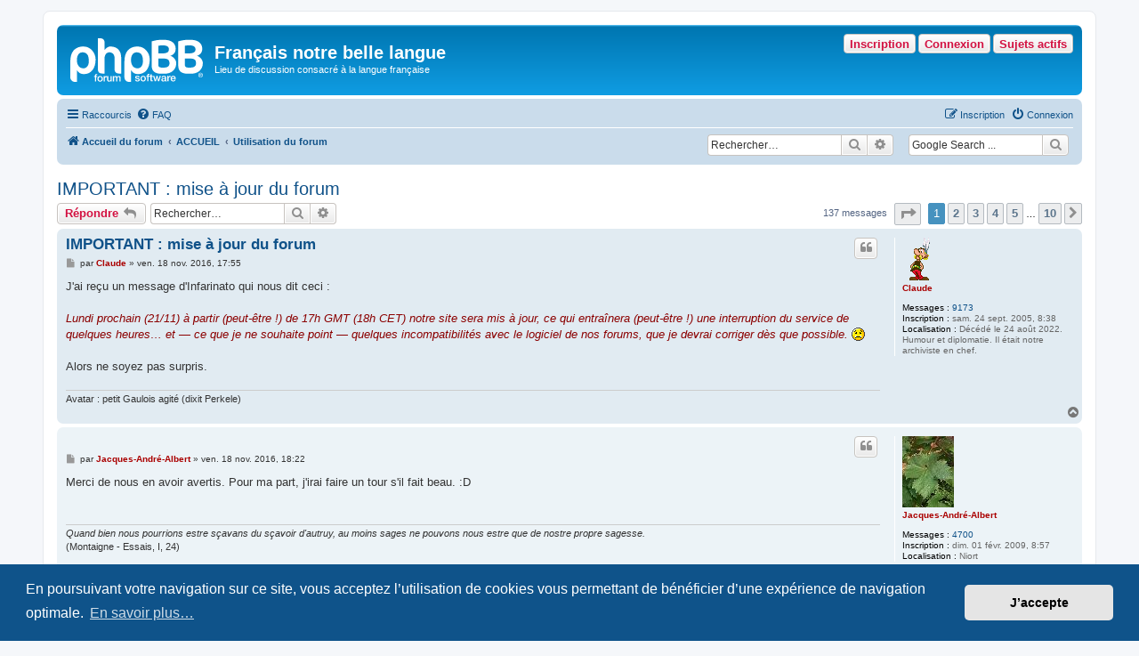

--- FILE ---
content_type: text/html; charset=UTF-8
request_url: https://www.achyra.org/francais/viewtopic.php?t=5408&sid=3a8d14b90af9c650d3e4e50428e6086d
body_size: 11273
content:
<!DOCTYPE html>
<html dir="ltr" lang="fr">
<head>
<meta charset="utf-8" />
<meta http-equiv="X-UA-Compatible" content="IE=edge">
<meta name="viewport" content="width=device-width, initial-scale=1" />

<title>IMPORTANT : mise à jour du forum - Français notre belle langue</title>

	<link rel="alternate" type="application/atom+xml" title="Flux - Français notre belle langue" href="/francais/app.php/feed?sid=a7784d3e0a09f72501eb10b6abe81ffa">			<link rel="alternate" type="application/atom+xml" title="Flux - Nouveaux sujets" href="/francais/app.php/feed/topics?sid=a7784d3e0a09f72501eb10b6abe81ffa">	<link rel="alternate" type="application/atom+xml" title="Flux - Sujets actifs" href="/francais/app.php/feed/topics_active?sid=a7784d3e0a09f72501eb10b6abe81ffa">	<link rel="alternate" type="application/atom+xml" title="Flux - Forum - Utilisation du forum" href="/francais/app.php/feed/forum/7?sid=a7784d3e0a09f72501eb10b6abe81ffa">	<link rel="alternate" type="application/atom+xml" title="Flux - Sujet - IMPORTANT : mise à jour du forum" href="/francais/app.php/feed/topic/5408?sid=a7784d3e0a09f72501eb10b6abe81ffa">	
	<link rel="canonical" href="https://www.achyra.org/francais/viewtopic.php?t=5408">

<!--
	phpBB style name: prosilver
	Based on style:   prosilver (this is the default phpBB3 style)
	Original author:  Tom Beddard ( http://www.subBlue.com/ )
	Modified by:
-->

<link href="./assets/css/font-awesome.min.css?assets_version=100" rel="stylesheet">
<link href="./styles/prosilver/theme/stylesheet.css?assets_version=100" rel="stylesheet">
<link href="./styles/prosilver/theme/fr/stylesheet.css?assets_version=100" rel="stylesheet">



	<link href="./assets/cookieconsent/cookieconsent.min.css?assets_version=100" rel="stylesheet">

<!--[if lte IE 9]>
	<link href="./styles/prosilver/theme/tweaks.css?assets_version=100" rel="stylesheet">
<![endif]-->

<meta name="google-site-verification" content="" />

<link href="./ext/hifikabin/googlesearch/styles/prosilver/theme/googlesearch.css?assets_version=100" rel="stylesheet" media="screen">
<link href="./ext/hifikabin/navbarsearch/styles/prosilver/theme/navbarsearch.css?assets_version=100" rel="stylesheet" media="screen">
<link href="./ext/v12mike/symbols/styles/prosilver/theme/symbols.css?assets_version=100" rel="stylesheet" media="screen">
<link href="./ext/volksdevil/activitybuttons/styles/prosilver/theme/activitybuttons.css?assets_version=100" rel="stylesheet" media="screen">
<link href="./ext/vse/abbc3/styles/all/theme/abbc3_common.min.css?assets_version=100" rel="stylesheet" media="screen">
<link href="./ext/phpbb/ads/styles/all/theme/phpbbads.css?assets_version=100" rel="stylesheet" media="screen">




</head>
<body id="phpbb" class="nojs notouch section-viewtopic ltr ">


<div id="wrap" class="wrap">
	<a id="top" class="top-anchor" accesskey="t"></a>
	<div id="page-header">
		<div class="headerbar" role="banner">
					<div class="inner">

			<div id="site-description" class="site-description">
		<a id="logo" class="logo" href="./index.php?sid=a7784d3e0a09f72501eb10b6abe81ffa" title="Accueil du forum">
					<span class="site_logo"></span>
				</a>
				<h1>Français notre belle langue</h1>
				<p>Lieu de discussion consacré à la langue française</p>
				<p class="skiplink"><a href="#start_here">Accéder au contenu</a></p>
			</div>

			<div class="activitymenu responsive-hide">
				<a href="./search.php?search_id=active_topics&amp;sid=a7784d3e0a09f72501eb10b6abe81ffa" class="button activitybutton">Sujets actifs</a>
		<a href="./ucp.php?mode=login&amp;redirect=viewtopic.php%3Ft%3D5408&amp;sid=a7784d3e0a09f72501eb10b6abe81ffa" title="Connexion" class="button activitybutton">Connexion</a>	<a href="./ucp.php?mode=register&amp;sid=a7784d3e0a09f72501eb10b6abe81ffa" class="button activitybutton">Inscription</a>
	</div>

<div class="activitymenuhide">
		<a href="./ucp.php?mode=login&amp;redirect=viewtopic.php%3Ft%3D5408&amp;sid=a7784d3e0a09f72501eb10b6abe81ffa" title="Connexion" class="button activitybutton">Connexion</a>
		<a href="./ucp.php?mode=register&amp;sid=a7784d3e0a09f72501eb10b6abe81ffa" class="button activitybutton">Inscription</a>
			<a href="./search.php?search_id=active_topics&amp;sid=a7784d3e0a09f72501eb10b6abe81ffa" class="button activitybutton">Sujets actifs</a>
		</div>						
			</div>
					</div>
				<div class="navbar" role="navigation">
	<div class="inner">

	<ul id="nav-main" class="nav-main linklist" role="menubar">

		<li id="quick-links" class="quick-links dropdown-container responsive-menu" data-skip-responsive="true">
			<a href="#" class="dropdown-trigger">
				<i class="icon fa-bars fa-fw" aria-hidden="true"></i><span>Raccourcis</span>
			</a>
			<div class="dropdown">
				<div class="pointer"><div class="pointer-inner"></div></div>
				<ul class="dropdown-contents" role="menu">
					
											<li class="separator"></li>
																									<li>
								<a href="./search.php?search_id=unanswered&amp;sid=a7784d3e0a09f72501eb10b6abe81ffa" role="menuitem">
									<i class="icon fa-file-o fa-fw icon-gray" aria-hidden="true"></i><span>Sujets sans réponse</span>
								</a>
							</li>
							<li>
								<a href="./search.php?search_id=active_topics&amp;sid=a7784d3e0a09f72501eb10b6abe81ffa" role="menuitem">
									<i class="icon fa-file-o fa-fw icon-blue" aria-hidden="true"></i><span>Sujets actifs</span>
								</a>
							</li>
							<li class="separator"></li>
							<li>
								<a href="./search.php?sid=a7784d3e0a09f72501eb10b6abe81ffa" role="menuitem">
									<i class="icon fa-search fa-fw" aria-hidden="true"></i><span>Rechercher</span>
								</a>
							</li>
					
										<li class="separator"></li>

									</ul>
			</div>
		</li>

				<li data-skip-responsive="true">
			<a href="/francais/app.php/help/faq?sid=a7784d3e0a09f72501eb10b6abe81ffa" rel="help" title="Foire aux questions" role="menuitem">
				<i class="icon fa-question-circle fa-fw" aria-hidden="true"></i><span>FAQ</span>
			</a>
		</li>
						
			<li class="rightside"  data-skip-responsive="true">
			<a href="./ucp.php?mode=login&amp;redirect=viewtopic.php%3Ft%3D5408&amp;sid=a7784d3e0a09f72501eb10b6abe81ffa" title="Connexion" accesskey="x" role="menuitem">
				<i class="icon fa-power-off fa-fw" aria-hidden="true"></i><span>Connexion</span>
			</a>
		</li>
					<li class="rightside" data-skip-responsive="true">
				<a href="./ucp.php?mode=register&amp;sid=a7784d3e0a09f72501eb10b6abe81ffa" role="menuitem">
					<i class="icon fa-pencil-square-o  fa-fw" aria-hidden="true"></i><span>Inscription</span>
				</a>
			</li>
						</ul>

	<ul id="nav-breadcrumbs" class="nav-breadcrumbs linklist navlinks" role="menubar">
				
		
		<li class="breadcrumbs" itemscope itemtype="https://schema.org/BreadcrumbList">

			
							<span class="crumb" itemtype="https://schema.org/ListItem" itemprop="itemListElement" itemscope><a itemprop="item" href="./index.php?sid=a7784d3e0a09f72501eb10b6abe81ffa" accesskey="h" data-navbar-reference="index"><i class="icon fa-home fa-fw"></i><span itemprop="name">Accueil du forum</span></a><meta itemprop="position" content="1" /></span>

											
								<span class="crumb" itemtype="https://schema.org/ListItem" itemprop="itemListElement" itemscope data-forum-id="16"><a itemprop="item" href="./viewforum.php?f=16&amp;sid=a7784d3e0a09f72501eb10b6abe81ffa"><span itemprop="name">ACCUEIL</span></a><meta itemprop="position" content="2" /></span>
															
								<span class="crumb" itemtype="https://schema.org/ListItem" itemprop="itemListElement" itemscope data-forum-id="7"><a itemprop="item" href="./viewforum.php?f=7&amp;sid=a7784d3e0a09f72501eb10b6abe81ffa"><span itemprop="name">Utilisation du forum</span></a><meta itemprop="position" content="3" /></span>
							
					</li>

		<!--[if !IE]><!-->
<li id="g-search-box" class="search-box rightside responsive-hide">
	<form action="/francais/app.php/googlesearch?sid=a7784d3e0a09f72501eb10b6abe81ffa">
	<fieldset>
		<input name="cx" type="hidden" value="001327400994827536843:k-y_4qp-trc">
		<input name="q" type="search" maxlength="255" class="inputbox search tiny" value="" placeholder="Google Search ...">
		<button class="button button-search-google" type="submit" name="sitesearch" title="Google Search">
		<i class="icon fa-search fa-fw" aria-hidden="true"></i>
		</button>
	</fieldset>
</form>
</li>
<!--<![endif]-->
	<li id="search-box" class="search-box rightside responsive-hide">
		<form action="./search.php?sid=a7784d3e0a09f72501eb10b6abe81ffa" method="get" id="search">
	<fieldset>
		<input name="keywords" id="keyword" type="search" maxlength="128" title="Rechercher par mots-clés" class="inputbox search tiny" size="20" value="" placeholder="Rechercher…" >
			<button class="button button-search" type="submit" title="Rechercher">
			<i class="icon fa-search fa-fw" aria-hidden="true"></i><span class="sr-only">Rechercher</span>
			</button>
		<a href="./search.php?sid=a7784d3e0a09f72501eb10b6abe81ffa" class="button button-search-end" title="Recherche avancée">
			<i class="icon fa-cog fa-fw" aria-hidden="true"></i><span class="sr-only">Recherche avancée</span>
		</a>
	</fieldset>
</form>
	</li>
	<li class="rightside responsive-search">
		<a href="./search.php?sid=a7784d3e0a09f72501eb10b6abe81ffa" title="Accéder aux paramètres avancés de la recherche" role="menuitem">
			<i class="icon fa-search fa-fw" aria-hidden="true"></i><span class="sr-only">Rechercher</span>
		</a>
	</li>

			</ul>

	</div>
</div>
	</div>

	
	<a id="start_here" class="anchor"></a>
	<div id="page-body" class="page-body" role="main">
		
		
<h2 class="topic-title"><a href="./viewtopic.php?t=5408&amp;sid=a7784d3e0a09f72501eb10b6abe81ffa">IMPORTANT : mise à jour du forum</a></h2>
<!-- NOTE: remove the style="display: none" when you want to have the forum description on the topic body -->
<div style="display: none !important;">Informations générales sur l’usage et le but de ce forum<br /></div>


<div class="action-bar bar-top">
	
			<a href="./posting.php?mode=reply&amp;t=5408&amp;sid=a7784d3e0a09f72501eb10b6abe81ffa" class="button" title="Répondre">
							<span>Répondre</span> <i class="icon fa-reply fa-fw" aria-hidden="true"></i>
					</a>
	
			
			<div class="search-box" role="search">
			<form method="get" id="topic-search" action="./search.php?sid=a7784d3e0a09f72501eb10b6abe81ffa">
			<fieldset>
				<input class="inputbox search tiny"  type="search" name="keywords" id="search_keywords" size="20" placeholder="Rechercher…" />
				<button class="button button-search" type="submit" title="Rechercher">
					<i class="icon fa-search fa-fw" aria-hidden="true"></i><span class="sr-only">Rechercher</span>
				</button>
				<a href="./search.php?sid=a7784d3e0a09f72501eb10b6abe81ffa" class="button button-search-end" title="Recherche avancée">
					<i class="icon fa-cog fa-fw" aria-hidden="true"></i><span class="sr-only">Recherche avancée</span>
				</a>
				<input type="hidden" name="t" value="5408" />
<input type="hidden" name="sf" value="msgonly" />
<input type="hidden" name="sid" value="a7784d3e0a09f72501eb10b6abe81ffa" />

			</fieldset>
			</form>
		</div>
	
			<div class="pagination">
			137 messages
							<ul>
	<li class="dropdown-container dropdown-button-control dropdown-page-jump page-jump">
		<a class="button button-icon-only dropdown-trigger" href="#" title="Cliquez ici afin d’atteindre une page…" role="button"><i class="icon fa-level-down fa-rotate-270" aria-hidden="true"></i><span class="sr-only">Page <strong>1</strong> sur <strong>10</strong></span></a>
		<div class="dropdown">
			<div class="pointer"><div class="pointer-inner"></div></div>
			<ul class="dropdown-contents">
				<li>Aller sur la page :</li>
				<li class="page-jump-form">
					<input type="number" name="page-number" min="1" max="999999" title="Saisissez le numéro de la page que vous souhaitez atteindre" class="inputbox tiny" data-per-page="15" data-base-url=".&#x2F;viewtopic.php&#x3F;t&#x3D;5408&amp;amp&#x3B;sid&#x3D;a7784d3e0a09f72501eb10b6abe81ffa" data-start-name="start" />
					<input class="button2" value="Aller" type="button" />
				</li>
			</ul>
		</div>
	</li>
		<li class="active"><span>1</span></li>
				<li><a class="button" href="./viewtopic.php?t=5408&amp;sid=a7784d3e0a09f72501eb10b6abe81ffa&amp;start=15" role="button">2</a></li>
				<li><a class="button" href="./viewtopic.php?t=5408&amp;sid=a7784d3e0a09f72501eb10b6abe81ffa&amp;start=30" role="button">3</a></li>
				<li><a class="button" href="./viewtopic.php?t=5408&amp;sid=a7784d3e0a09f72501eb10b6abe81ffa&amp;start=45" role="button">4</a></li>
				<li><a class="button" href="./viewtopic.php?t=5408&amp;sid=a7784d3e0a09f72501eb10b6abe81ffa&amp;start=60" role="button">5</a></li>
			<li class="ellipsis" role="separator"><span>…</span></li>
				<li><a class="button" href="./viewtopic.php?t=5408&amp;sid=a7784d3e0a09f72501eb10b6abe81ffa&amp;start=135" role="button">10</a></li>
				<li class="arrow next"><a class="button button-icon-only" href="./viewtopic.php?t=5408&amp;sid=a7784d3e0a09f72501eb10b6abe81ffa&amp;start=15" rel="next" role="button"><i class="icon fa-chevron-right fa-fw" aria-hidden="true"></i><span class="sr-only">Suivant</span></a></li>
	</ul>
					</div>
		</div>




			<div id="p91846" class="post has-profile bg2">
		<div class="inner">

		<dl class="postprofile" id="profile91846">
			<dt class="no-profile-rank has-avatar">
				<div class="avatar-container">
																<a href="./memberlist.php?mode=viewprofile&amp;u=54&amp;sid=a7784d3e0a09f72501eb10b6abe81ffa" class="avatar"><img class="avatar" src="./download/file.php?avatar=54.gif" width="36" height="48" alt="Avatar de l’utilisateur" /></a>														</div>
								<a href="./memberlist.php?mode=viewprofile&amp;u=54&amp;sid=a7784d3e0a09f72501eb10b6abe81ffa" style="color: #AA0000;" class="username-coloured">Claude</a>							</dt>

									
		<dd class="profile-posts"><strong>Messages :</strong> <a href="./search.php?author_id=54&amp;sr=posts&amp;sid=a7784d3e0a09f72501eb10b6abe81ffa">9173</a></dd>		<dd class="profile-joined"><strong>Inscription :</strong> sam. 24 sept. 2005, 8:38</dd>		
		
											<dd class="profile-custom-field profile-phpbb_location"><strong>Localisation :</strong> Décédé le 24 août 2022. Humour et diplomatie. Il était notre archiviste en chef.</dd>
							
						
		</dl>

		<div class="postbody">
						<div id="post_content91846">

					<h3 class="first">
						<a href="./viewtopic.php?p=91846&amp;sid=a7784d3e0a09f72501eb10b6abe81ffa#p91846">IMPORTANT : mise à jour du forum</a>
		</h3>

													<ul class="post-buttons">
																																									<li>
							<a href="./posting.php?mode=quote&amp;p=91846&amp;sid=a7784d3e0a09f72501eb10b6abe81ffa" title="Répondre en citant le message" class="button button-icon-only">
								<i class="icon fa-quote-left fa-fw" aria-hidden="true"></i><span class="sr-only">Citer</span>
							</a>
						</li>
														</ul>
							
						<p class="author">
									<a class="unread" href="./viewtopic.php?p=91846&amp;sid=a7784d3e0a09f72501eb10b6abe81ffa#p91846" title="Message">
						<i class="icon fa-file fa-fw icon-lightgray icon-md" aria-hidden="true"></i><span class="sr-only">Message</span>
					</a>
								<span class="responsive-hide">par <strong><a href="./memberlist.php?mode=viewprofile&amp;u=54&amp;sid=a7784d3e0a09f72501eb10b6abe81ffa" style="color: #AA0000;" class="username-coloured">Claude</a></strong> &raquo; </span><time datetime="2016-11-18T16:55:37+00:00">ven. 18 nov. 2016, 17:55</time>
			</p>
			
			
			
			
			<div class="content">J'ai reçu un message d'Infarinato qui nous dit ceci :<br>
<br>
<span style="color:darkred"><em class="text-italics">Lundi prochain (21/11) à partir (peut-être !) de 17h GMT (18h CET) notre site sera mis à jour, ce qui entraînera (peut-être !) une interruption du service de quelques heures… et — ce que je ne souhaite point — quelques incompatibilités avec le logiciel de nos forums, que je devrai corriger dès que possible.</em></span> <img class="smilies" src="./images/smilies/icon_cry.gif" width="15" height="15" alt=":cry:" title="[pleure]"> <br>
<br>
Alors ne soyez pas surpris.</div>

			
			
									
						
							<div id="sig91846" class="signature">Avatar : petit Gaulois agité (dixit Perkele)</div>			
						</div>

		</div>

				<div class="back2top">
						<a href="#top" class="top" title="Haut">
				<i class="icon fa-chevron-circle-up fa-fw icon-gray" aria-hidden="true"></i>
				<span class="sr-only">Haut</span>
			</a>
					</div>
		
		</div>
	</div>

				
			<div id="p91847" class="post has-profile bg1">
		<div class="inner">

		<dl class="postprofile" id="profile91847">
			<dt class="no-profile-rank has-avatar">
				<div class="avatar-container">
																<a href="./memberlist.php?mode=viewprofile&amp;u=864&amp;sid=a7784d3e0a09f72501eb10b6abe81ffa" class="avatar"><img class="avatar" src="./download/file.php?avatar=864.jpg" width="58" height="80" alt="Avatar de l’utilisateur" /></a>														</div>
								<a href="./memberlist.php?mode=viewprofile&amp;u=864&amp;sid=a7784d3e0a09f72501eb10b6abe81ffa" style="color: #AA0000;" class="username-coloured">Jacques-André-Albert</a>							</dt>

									
		<dd class="profile-posts"><strong>Messages :</strong> <a href="./search.php?author_id=864&amp;sr=posts&amp;sid=a7784d3e0a09f72501eb10b6abe81ffa">4700</a></dd>		<dd class="profile-joined"><strong>Inscription :</strong> dim. 01 févr. 2009, 8:57</dd>		
		
											<dd class="profile-custom-field profile-phpbb_location"><strong>Localisation :</strong> Niort</dd>
							
						
		</dl>

		<div class="postbody">
						<div id="post_content91847">

					<h3 >
						<a href="./viewtopic.php?p=91847&amp;sid=a7784d3e0a09f72501eb10b6abe81ffa#p91847"></a>
		</h3>

													<ul class="post-buttons">
																																									<li>
							<a href="./posting.php?mode=quote&amp;p=91847&amp;sid=a7784d3e0a09f72501eb10b6abe81ffa" title="Répondre en citant le message" class="button button-icon-only">
								<i class="icon fa-quote-left fa-fw" aria-hidden="true"></i><span class="sr-only">Citer</span>
							</a>
						</li>
														</ul>
							
						<p class="author">
									<a class="unread" href="./viewtopic.php?p=91847&amp;sid=a7784d3e0a09f72501eb10b6abe81ffa#p91847" title="Message">
						<i class="icon fa-file fa-fw icon-lightgray icon-md" aria-hidden="true"></i><span class="sr-only">Message</span>
					</a>
								<span class="responsive-hide">par <strong><a href="./memberlist.php?mode=viewprofile&amp;u=864&amp;sid=a7784d3e0a09f72501eb10b6abe81ffa" style="color: #AA0000;" class="username-coloured">Jacques-André-Albert</a></strong> &raquo; </span><time datetime="2016-11-18T17:22:03+00:00">ven. 18 nov. 2016, 18:22</time>
			</p>
			
			
			
			
			<div class="content">Merci de nous en avoir avertis. Pour ma part, j'irai faire un tour s'il fait beau.  :D</div>

			
			
									
						
							<div id="sig91847" class="signature"><em class="text-italics">Quand bien nous pourrions estre sçavans du sçavoir d'autruy, au moins sages ne pouvons nous estre que de nostre propre sagesse.</em> <br>
(Montaigne - Essais, I, 24)</div>			
						</div>

		</div>

				<div class="back2top">
						<a href="#top" class="top" title="Haut">
				<i class="icon fa-chevron-circle-up fa-fw icon-gray" aria-hidden="true"></i>
				<span class="sr-only">Haut</span>
			</a>
					</div>
		
		</div>
	</div>

	
						<div id="p91848" class="post has-profile bg2">
		<div class="inner">

		<dl class="postprofile" id="profile91848">
			<dt class="no-profile-rank no-avatar">
				<div class="avatar-container">
																			</div>
								<a href="./memberlist.php?mode=viewprofile&amp;u=1960&amp;sid=a7784d3e0a09f72501eb10b6abe81ffa" class="username">André (G., R.)</a>							</dt>

									
		<dd class="profile-posts"><strong>Messages :</strong> <a href="./search.php?author_id=1960&amp;sr=posts&amp;sid=a7784d3e0a09f72501eb10b6abe81ffa">7437</a></dd>		<dd class="profile-joined"><strong>Inscription :</strong> dim. 17 févr. 2013, 14:22</dd>		
		
						
						
		</dl>

		<div class="postbody">
						<div id="post_content91848">

					<h3 >
						<a href="./viewtopic.php?p=91848&amp;sid=a7784d3e0a09f72501eb10b6abe81ffa#p91848"></a>
		</h3>

													<ul class="post-buttons">
																																									<li>
							<a href="./posting.php?mode=quote&amp;p=91848&amp;sid=a7784d3e0a09f72501eb10b6abe81ffa" title="Répondre en citant le message" class="button button-icon-only">
								<i class="icon fa-quote-left fa-fw" aria-hidden="true"></i><span class="sr-only">Citer</span>
							</a>
						</li>
														</ul>
							
						<p class="author">
									<a class="unread" href="./viewtopic.php?p=91848&amp;sid=a7784d3e0a09f72501eb10b6abe81ffa#p91848" title="Message">
						<i class="icon fa-file fa-fw icon-lightgray icon-md" aria-hidden="true"></i><span class="sr-only">Message</span>
					</a>
								<span class="responsive-hide">par <strong><a href="./memberlist.php?mode=viewprofile&amp;u=1960&amp;sid=a7784d3e0a09f72501eb10b6abe81ffa" class="username">André (G., R.)</a></strong> &raquo; </span><time datetime="2016-11-18T17:59:17+00:00">ven. 18 nov. 2016, 18:59</time>
			</p>
			
			
			
			
			<div class="content">Merci à vous, Claude, et à Infarinato, que je trouve, pour ne rien vous cacher, bien mystérieux, mais également bien utile !</div>

			
			
									
						
										
						</div>

		</div>

				<div class="back2top">
						<a href="#top" class="top" title="Haut">
				<i class="icon fa-chevron-circle-up fa-fw icon-gray" aria-hidden="true"></i>
				<span class="sr-only">Haut</span>
			</a>
					</div>
		
		</div>
	</div>

	
						<div id="p91850" class="post has-profile bg1">
		<div class="inner">

		<dl class="postprofile" id="profile91850">
			<dt class="no-profile-rank has-avatar">
				<div class="avatar-container">
																<a href="./memberlist.php?mode=viewprofile&amp;u=54&amp;sid=a7784d3e0a09f72501eb10b6abe81ffa" class="avatar"><img class="avatar" src="./download/file.php?avatar=54.gif" width="36" height="48" alt="Avatar de l’utilisateur" /></a>														</div>
								<a href="./memberlist.php?mode=viewprofile&amp;u=54&amp;sid=a7784d3e0a09f72501eb10b6abe81ffa" style="color: #AA0000;" class="username-coloured">Claude</a>							</dt>

									
		<dd class="profile-posts"><strong>Messages :</strong> <a href="./search.php?author_id=54&amp;sr=posts&amp;sid=a7784d3e0a09f72501eb10b6abe81ffa">9173</a></dd>		<dd class="profile-joined"><strong>Inscription :</strong> sam. 24 sept. 2005, 8:38</dd>		
		
											<dd class="profile-custom-field profile-phpbb_location"><strong>Localisation :</strong> Décédé le 24 août 2022. Humour et diplomatie. Il était notre archiviste en chef.</dd>
							
						
		</dl>

		<div class="postbody">
						<div id="post_content91850">

					<h3 >
						<a href="./viewtopic.php?p=91850&amp;sid=a7784d3e0a09f72501eb10b6abe81ffa#p91850"></a>
		</h3>

													<ul class="post-buttons">
																																									<li>
							<a href="./posting.php?mode=quote&amp;p=91850&amp;sid=a7784d3e0a09f72501eb10b6abe81ffa" title="Répondre en citant le message" class="button button-icon-only">
								<i class="icon fa-quote-left fa-fw" aria-hidden="true"></i><span class="sr-only">Citer</span>
							</a>
						</li>
														</ul>
							
						<p class="author">
									<a class="unread" href="./viewtopic.php?p=91850&amp;sid=a7784d3e0a09f72501eb10b6abe81ffa#p91850" title="Message">
						<i class="icon fa-file fa-fw icon-lightgray icon-md" aria-hidden="true"></i><span class="sr-only">Message</span>
					</a>
								<span class="responsive-hide">par <strong><a href="./memberlist.php?mode=viewprofile&amp;u=54&amp;sid=a7784d3e0a09f72501eb10b6abe81ffa" style="color: #AA0000;" class="username-coloured">Claude</a></strong> &raquo; </span><time datetime="2016-11-18T18:50:30+00:00">ven. 18 nov. 2016, 19:50</time>
			</p>
			
			
			
			
			<div class="content">Notre regretté Jacques l'avait surnommé le <em class="text-italics">Deus ex machina</em>.</div>

			
			
									
						
							<div id="sig91850" class="signature">Avatar : petit Gaulois agité (dixit Perkele)</div>			
						</div>

		</div>

				<div class="back2top">
						<a href="#top" class="top" title="Haut">
				<i class="icon fa-chevron-circle-up fa-fw icon-gray" aria-hidden="true"></i>
				<span class="sr-only">Haut</span>
			</a>
					</div>
		
		</div>
	</div>

	
						<div id="p91872" class="post has-profile bg2">
		<div class="inner">

		<dl class="postprofile" id="profile91872">
			<dt class="no-profile-rank has-avatar">
				<div class="avatar-container">
																<a href="./memberlist.php?mode=viewprofile&amp;u=1958&amp;sid=a7784d3e0a09f72501eb10b6abe81ffa" class="avatar"><img class="avatar" src="./download/file.php?avatar=1958.jpg" width="68" height="53" alt="Avatar de l’utilisateur" /></a>														</div>
								<a href="./memberlist.php?mode=viewprofile&amp;u=1958&amp;sid=a7784d3e0a09f72501eb10b6abe81ffa" class="username">Islwyn</a>							</dt>

									
		<dd class="profile-posts"><strong>Messages :</strong> <a href="./search.php?author_id=1958&amp;sr=posts&amp;sid=a7784d3e0a09f72501eb10b6abe81ffa">1492</a></dd>		<dd class="profile-joined"><strong>Inscription :</strong> sam. 16 févr. 2013, 12:09</dd>		
		
											<dd class="profile-custom-field profile-phpbb_location"><strong>Localisation :</strong> Royaume-Uni (décédé le 9 mars 2018)</dd>
							
						
		</dl>

		<div class="postbody">
						<div id="post_content91872">

					<h3 >
						<a href="./viewtopic.php?p=91872&amp;sid=a7784d3e0a09f72501eb10b6abe81ffa#p91872"></a>
		</h3>

													<ul class="post-buttons">
																																									<li>
							<a href="./posting.php?mode=quote&amp;p=91872&amp;sid=a7784d3e0a09f72501eb10b6abe81ffa" title="Répondre en citant le message" class="button button-icon-only">
								<i class="icon fa-quote-left fa-fw" aria-hidden="true"></i><span class="sr-only">Citer</span>
							</a>
						</li>
														</ul>
							
						<p class="author">
									<a class="unread" href="./viewtopic.php?p=91872&amp;sid=a7784d3e0a09f72501eb10b6abe81ffa#p91872" title="Message">
						<i class="icon fa-file fa-fw icon-lightgray icon-md" aria-hidden="true"></i><span class="sr-only">Message</span>
					</a>
								<span class="responsive-hide">par <strong><a href="./memberlist.php?mode=viewprofile&amp;u=1958&amp;sid=a7784d3e0a09f72501eb10b6abe81ffa" class="username">Islwyn</a></strong> &raquo; </span><time datetime="2016-11-19T19:04:08+00:00">sam. 19 nov. 2016, 20:04</time>
			</p>
			
			
			
			
			<div class="content">Cette mise à jour serait-elle responsable des nouveaux liens pour « Twitter » et « Recommander » qui figurent maintenant en haut de chaque message ?</div>

			
			
									
						
							<div id="sig91872" class="signature">Quantum mutatus ab illo</div>			
						</div>

		</div>

				<div class="back2top">
						<a href="#top" class="top" title="Haut">
				<i class="icon fa-chevron-circle-up fa-fw icon-gray" aria-hidden="true"></i>
				<span class="sr-only">Haut</span>
			</a>
					</div>
		
		</div>
	</div>

	
						<div id="p91873" class="post has-profile bg1">
		<div class="inner">

		<dl class="postprofile" id="profile91873">
			<dt class="no-profile-rank has-avatar">
				<div class="avatar-container">
																<a href="./memberlist.php?mode=viewprofile&amp;u=54&amp;sid=a7784d3e0a09f72501eb10b6abe81ffa" class="avatar"><img class="avatar" src="./download/file.php?avatar=54.gif" width="36" height="48" alt="Avatar de l’utilisateur" /></a>														</div>
								<a href="./memberlist.php?mode=viewprofile&amp;u=54&amp;sid=a7784d3e0a09f72501eb10b6abe81ffa" style="color: #AA0000;" class="username-coloured">Claude</a>							</dt>

									
		<dd class="profile-posts"><strong>Messages :</strong> <a href="./search.php?author_id=54&amp;sr=posts&amp;sid=a7784d3e0a09f72501eb10b6abe81ffa">9173</a></dd>		<dd class="profile-joined"><strong>Inscription :</strong> sam. 24 sept. 2005, 8:38</dd>		
		
											<dd class="profile-custom-field profile-phpbb_location"><strong>Localisation :</strong> Décédé le 24 août 2022. Humour et diplomatie. Il était notre archiviste en chef.</dd>
							
						
		</dl>

		<div class="postbody">
						<div id="post_content91873">

					<h3 >
						<a href="./viewtopic.php?p=91873&amp;sid=a7784d3e0a09f72501eb10b6abe81ffa#p91873"></a>
		</h3>

													<ul class="post-buttons">
																																									<li>
							<a href="./posting.php?mode=quote&amp;p=91873&amp;sid=a7784d3e0a09f72501eb10b6abe81ffa" title="Répondre en citant le message" class="button button-icon-only">
								<i class="icon fa-quote-left fa-fw" aria-hidden="true"></i><span class="sr-only">Citer</span>
							</a>
						</li>
														</ul>
							
						<p class="author">
									<a class="unread" href="./viewtopic.php?p=91873&amp;sid=a7784d3e0a09f72501eb10b6abe81ffa#p91873" title="Message">
						<i class="icon fa-file fa-fw icon-lightgray icon-md" aria-hidden="true"></i><span class="sr-only">Message</span>
					</a>
								<span class="responsive-hide">par <strong><a href="./memberlist.php?mode=viewprofile&amp;u=54&amp;sid=a7784d3e0a09f72501eb10b6abe81ffa" style="color: #AA0000;" class="username-coloured">Claude</a></strong> &raquo; </span><time datetime="2016-11-19T19:35:00+00:00">sam. 19 nov. 2016, 20:35</time>
			</p>
			
			
			
			
			<div class="content">Je ne suis pas au courant mais je pense qu'il s'agit de notre nouvel administrateur car la mise à jour, d'après Infarinato, n'a lieu que lundi.</div>

			
			
									
						
							<div id="sig91873" class="signature">Avatar : petit Gaulois agité (dixit Perkele)</div>			
						</div>

		</div>

				<div class="back2top">
						<a href="#top" class="top" title="Haut">
				<i class="icon fa-chevron-circle-up fa-fw icon-gray" aria-hidden="true"></i>
				<span class="sr-only">Haut</span>
			</a>
					</div>
		
		</div>
	</div>

	
						<div id="p91874" class="post has-profile bg2">
		<div class="inner">

		<dl class="postprofile" id="profile91874">
			<dt class="no-profile-rank has-avatar">
				<div class="avatar-container">
																<a href="./memberlist.php?mode=viewprofile&amp;u=2287&amp;sid=a7784d3e0a09f72501eb10b6abe81ffa" class="avatar"><img class="avatar" src="./download/file.php?avatar=2287.png" width="80" height="73" alt="Avatar de l’utilisateur" /></a>														</div>
								<a href="./memberlist.php?mode=viewprofile&amp;u=2287&amp;sid=a7784d3e0a09f72501eb10b6abe81ffa" style="color: #AA0000;" class="username-coloured">Astragal</a>							</dt>

									
		<dd class="profile-posts"><strong>Messages :</strong> <a href="./search.php?author_id=2287&amp;sr=posts&amp;sid=a7784d3e0a09f72501eb10b6abe81ffa">482</a></dd>		<dd class="profile-joined"><strong>Inscription :</strong> dim. 03 avr. 2016, 0:55</dd>		
		
											<dd class="profile-custom-field profile-phpbb_location"><strong>Localisation :</strong> Près d’un champ de Marguerite</dd>
							
						
		</dl>

		<div class="postbody">
						<div id="post_content91874">

					<h3 >
						<a href="./viewtopic.php?p=91874&amp;sid=a7784d3e0a09f72501eb10b6abe81ffa#p91874"></a>
		</h3>

													<ul class="post-buttons">
																																									<li>
							<a href="./posting.php?mode=quote&amp;p=91874&amp;sid=a7784d3e0a09f72501eb10b6abe81ffa" title="Répondre en citant le message" class="button button-icon-only">
								<i class="icon fa-quote-left fa-fw" aria-hidden="true"></i><span class="sr-only">Citer</span>
							</a>
						</li>
														</ul>
							
						<p class="author">
									<a class="unread" href="./viewtopic.php?p=91874&amp;sid=a7784d3e0a09f72501eb10b6abe81ffa#p91874" title="Message">
						<i class="icon fa-file fa-fw icon-lightgray icon-md" aria-hidden="true"></i><span class="sr-only">Message</span>
					</a>
								<span class="responsive-hide">par <strong><a href="./memberlist.php?mode=viewprofile&amp;u=2287&amp;sid=a7784d3e0a09f72501eb10b6abe81ffa" style="color: #AA0000;" class="username-coloured">Astragal</a></strong> &raquo; </span><time datetime="2016-11-19T19:46:50+00:00">sam. 19 nov. 2016, 20:46</time>
			</p>
			
			
			
			
			<div class="content"><img class="smilies" src="./images/smilies/icon_eek.gif" width="15" height="15" alt=":shock:" title="[choqué]"> Encore un nouvel administrateur ?! Qui est-ce ? Vous allez en faire la collection.<br>
<br>
<span style="color:white">Non, cette fois-ci c'est pas moi m'sieur ! je suis innocent, je suis blanc comme neige.</span><br>
<br>
<span style="font-size:150%;line-height:116%"><span style="color:red">Pas de critique, je vous prie ! C'est notre forum et nous faisons ce qui nous plaît.</span></span></div>

			
			
									
						
							<div id="sig91874" class="signature"><span style="font-size:92%;line-height:116%"><span style="color:#333333"><em class="text-italics">C’est très bien. J’aurai tout manqué, même ma mort. (Edmond Rostand, Cyrano de Bergerac)</em></span></span></div>			
						</div>

		</div>

				<div class="back2top">
						<a href="#top" class="top" title="Haut">
				<i class="icon fa-chevron-circle-up fa-fw icon-gray" aria-hidden="true"></i>
				<span class="sr-only">Haut</span>
			</a>
					</div>
		
		</div>
	</div>

	
						<div id="p91875" class="post has-profile bg1">
		<div class="inner">

		<dl class="postprofile" id="profile91875">
			<dt class="no-profile-rank has-avatar">
				<div class="avatar-container">
																<a href="./memberlist.php?mode=viewprofile&amp;u=4&amp;sid=a7784d3e0a09f72501eb10b6abe81ffa" class="avatar"><img class="avatar" src="./download/file.php?avatar=4.jpg" width="80" height="68" alt="Avatar de l’utilisateur" /></a>														</div>
								<a href="./memberlist.php?mode=viewprofile&amp;u=4&amp;sid=a7784d3e0a09f72501eb10b6abe81ffa" style="color: #AA0000;" class="username-coloured">Infarinato</a>							</dt>

									
		<dd class="profile-posts"><strong>Messages :</strong> <a href="./search.php?author_id=4&amp;sr=posts&amp;sid=a7784d3e0a09f72501eb10b6abe81ffa">8</a></dd>		<dd class="profile-joined"><strong>Inscription :</strong> ven. 10 juin 2005, 14:34</dd>		
		
											
							<dd class="profile-contact">
				<strong>Contact :</strong>
				<div class="dropdown-container dropdown-left">
					<a href="#" class="dropdown-trigger" title="Contacter Infarinato">
						<i class="icon fa-commenting-o fa-fw icon-lg" aria-hidden="true"></i><span class="sr-only">Contacter Infarinato</span>
					</a>
					<div class="dropdown">
						<div class="pointer"><div class="pointer-inner"></div></div>
						<div class="dropdown-contents contact-icons">
																																								<div>
																	<a href="http://www.achyra.org/infarinato/etc.shtml" title="Site internet" class="last-cell">
										<span class="contact-icon phpbb_website-icon">Site internet</span>									</a>
																	</div>
																					</div>
					</div>
				</div>
			</dd>
				
		</dl>

		<div class="postbody">
						<div id="post_content91875">

					<h3 >
						<a href="./viewtopic.php?p=91875&amp;sid=a7784d3e0a09f72501eb10b6abe81ffa#p91875"></a>
		</h3>

													<ul class="post-buttons">
																																									<li>
							<a href="./posting.php?mode=quote&amp;p=91875&amp;sid=a7784d3e0a09f72501eb10b6abe81ffa" title="Répondre en citant le message" class="button button-icon-only">
								<i class="icon fa-quote-left fa-fw" aria-hidden="true"></i><span class="sr-only">Citer</span>
							</a>
						</li>
														</ul>
							
						<p class="author">
									<a class="unread" href="./viewtopic.php?p=91875&amp;sid=a7784d3e0a09f72501eb10b6abe81ffa#p91875" title="Message">
						<i class="icon fa-file fa-fw icon-lightgray icon-md" aria-hidden="true"></i><span class="sr-only">Message</span>
					</a>
								<span class="responsive-hide">par <strong><a href="./memberlist.php?mode=viewprofile&amp;u=4&amp;sid=a7784d3e0a09f72501eb10b6abe81ffa" style="color: #AA0000;" class="username-coloured">Infarinato</a></strong> &raquo; </span><time datetime="2016-11-19T20:00:44+00:00">sam. 19 nov. 2016, 21:00</time>
			</p>
			
			
			
			
			<div class="content"><blockquote><div><cite><a href="http://www.achyra.org/francais/viewtopic.php?p=91872#p91872" class="postlink">Islwyn</a> a écrit :</cite>Cette mise à jour serait-elle responsable des nouveaux liens pour « Twitter » et « Recommander » qui figurent maintenant en haut de chaque message ?</div></blockquote>
Non, il s’agit d’une standardisation préliminaire de nos forums pour réduire le risque d’incompatibilités qui pourraient se vérifier après la mise à jour.<br>
<br>
Ces « liens sociaux » ont été expérimentés sur <em class="text-italics"><a href="http://www.achyra.org/cruscate" class="postlink">Cruscate</a> </em>et maintenant viennent d’être « hérités » par <em class="text-italics">Français </em>: on peut les éliminer après la mise à jour, si l’on désire.</div>

			
			
									
						
										
						</div>

		</div>

				<div class="back2top">
						<a href="#top" class="top" title="Haut">
				<i class="icon fa-chevron-circle-up fa-fw icon-gray" aria-hidden="true"></i>
				<span class="sr-only">Haut</span>
			</a>
					</div>
		
		</div>
	</div>

	
						<div id="p91877" class="post has-profile bg2">
		<div class="inner">

		<dl class="postprofile" id="profile91877">
			<dt class="no-profile-rank has-avatar">
				<div class="avatar-container">
																<a href="./memberlist.php?mode=viewprofile&amp;u=2287&amp;sid=a7784d3e0a09f72501eb10b6abe81ffa" class="avatar"><img class="avatar" src="./download/file.php?avatar=2287.png" width="80" height="73" alt="Avatar de l’utilisateur" /></a>														</div>
								<a href="./memberlist.php?mode=viewprofile&amp;u=2287&amp;sid=a7784d3e0a09f72501eb10b6abe81ffa" style="color: #AA0000;" class="username-coloured">Astragal</a>							</dt>

									
		<dd class="profile-posts"><strong>Messages :</strong> <a href="./search.php?author_id=2287&amp;sr=posts&amp;sid=a7784d3e0a09f72501eb10b6abe81ffa">482</a></dd>		<dd class="profile-joined"><strong>Inscription :</strong> dim. 03 avr. 2016, 0:55</dd>		
		
											<dd class="profile-custom-field profile-phpbb_location"><strong>Localisation :</strong> Près d’un champ de Marguerite</dd>
							
						
		</dl>

		<div class="postbody">
						<div id="post_content91877">

					<h3 >
						<a href="./viewtopic.php?p=91877&amp;sid=a7784d3e0a09f72501eb10b6abe81ffa#p91877"></a>
		</h3>

													<ul class="post-buttons">
																																									<li>
							<a href="./posting.php?mode=quote&amp;p=91877&amp;sid=a7784d3e0a09f72501eb10b6abe81ffa" title="Répondre en citant le message" class="button button-icon-only">
								<i class="icon fa-quote-left fa-fw" aria-hidden="true"></i><span class="sr-only">Citer</span>
							</a>
						</li>
														</ul>
							
						<p class="author">
									<a class="unread" href="./viewtopic.php?p=91877&amp;sid=a7784d3e0a09f72501eb10b6abe81ffa#p91877" title="Message">
						<i class="icon fa-file fa-fw icon-lightgray icon-md" aria-hidden="true"></i><span class="sr-only">Message</span>
					</a>
								<span class="responsive-hide">par <strong><a href="./memberlist.php?mode=viewprofile&amp;u=2287&amp;sid=a7784d3e0a09f72501eb10b6abe81ffa" style="color: #AA0000;" class="username-coloured">Astragal</a></strong> &raquo; </span><time datetime="2016-11-19T20:23:28+00:00">sam. 19 nov. 2016, 21:23</time>
			</p>
			
			
			
			
			<div class="content"><blockquote><div><cite><a href="http://www.achyra.org/francais/viewtopic.php?p=91874#p91874" class="postlink">Astragal</a> a écrit :</cite><img class="smilies" src="./images/smilies/icon_eek.gif" width="15" height="15" alt=":shock:" title="[choqué]"> Encore un nouvel administrateur ?! Qui est-ce ? Vous allez en faire la collection.</div></blockquote>
<blockquote class="uncited"><div><span style="font-size:150%;line-height:116%"><span style="color:red">Pas de critique, je vous prie ! C'est notre forum et nous faisons ce qui nous plaît.</span></span></div></blockquote>
 <img class="smilies" src="./images/smilies/icon_confused.gif" width="15" height="15" alt=":?" title="[confus]"> <br>
Eh... Il y a un malentendu. Claude parlait de moi, donc j'avais dit cela pour plaisanter !<br>
<br>
<span style="font-size:150%;line-height:116%"><span style="color:red">J'avais compris, mais ça fait rien ! J'aime bien modérer.</span></span></div>

			
			
									
						
							<div id="sig91877" class="signature"><span style="font-size:92%;line-height:116%"><span style="color:#333333"><em class="text-italics">C’est très bien. J’aurai tout manqué, même ma mort. (Edmond Rostand, Cyrano de Bergerac)</em></span></span></div>			
						</div>

		</div>

				<div class="back2top">
						<a href="#top" class="top" title="Haut">
				<i class="icon fa-chevron-circle-up fa-fw icon-gray" aria-hidden="true"></i>
				<span class="sr-only">Haut</span>
			</a>
					</div>
		
		</div>
	</div>

	
						<div id="p91888" class="post has-profile bg1">
		<div class="inner">

		<dl class="postprofile" id="profile91888">
			<dt class="no-profile-rank no-avatar">
				<div class="avatar-container">
																			</div>
								<a href="./memberlist.php?mode=viewprofile&amp;u=1960&amp;sid=a7784d3e0a09f72501eb10b6abe81ffa" class="username">André (G., R.)</a>							</dt>

									
		<dd class="profile-posts"><strong>Messages :</strong> <a href="./search.php?author_id=1960&amp;sr=posts&amp;sid=a7784d3e0a09f72501eb10b6abe81ffa">7437</a></dd>		<dd class="profile-joined"><strong>Inscription :</strong> dim. 17 févr. 2013, 14:22</dd>		
		
						
						
		</dl>

		<div class="postbody">
						<div id="post_content91888">

					<h3 >
						<a href="./viewtopic.php?p=91888&amp;sid=a7784d3e0a09f72501eb10b6abe81ffa#p91888"></a>
		</h3>

													<ul class="post-buttons">
																																									<li>
							<a href="./posting.php?mode=quote&amp;p=91888&amp;sid=a7784d3e0a09f72501eb10b6abe81ffa" title="Répondre en citant le message" class="button button-icon-only">
								<i class="icon fa-quote-left fa-fw" aria-hidden="true"></i><span class="sr-only">Citer</span>
							</a>
						</li>
														</ul>
							
						<p class="author">
									<a class="unread" href="./viewtopic.php?p=91888&amp;sid=a7784d3e0a09f72501eb10b6abe81ffa#p91888" title="Message">
						<i class="icon fa-file fa-fw icon-lightgray icon-md" aria-hidden="true"></i><span class="sr-only">Message</span>
					</a>
								<span class="responsive-hide">par <strong><a href="./memberlist.php?mode=viewprofile&amp;u=1960&amp;sid=a7784d3e0a09f72501eb10b6abe81ffa" class="username">André (G., R.)</a></strong> &raquo; </span><time datetime="2016-11-20T10:21:27+00:00">dim. 20 nov. 2016, 11:21</time>
			</p>
			
			
			
			
			<div class="content"><blockquote class="uncited"><div>Ces « liens sociaux » ont été expérimentés sur <em class="text-italics"><a href="http://www.achyra.org/cruscate" class="postlink">Cruscate</a> </em>et maintenant viennent d’être « hérités » par <em class="text-italics">Français </em>: on peut les éliminer après la mise à jour, si l’on désire.</div></blockquote>
Quel usage en est-il fait sur <em class="text-italics">Cruscate</em> ?</div>

			
			
									
						
										
						</div>

		</div>

				<div class="back2top">
						<a href="#top" class="top" title="Haut">
				<i class="icon fa-chevron-circle-up fa-fw icon-gray" aria-hidden="true"></i>
				<span class="sr-only">Haut</span>
			</a>
					</div>
		
		</div>
	</div>

	
						<div id="p91889" class="post has-profile bg2">
		<div class="inner">

		<dl class="postprofile" id="profile91889">
			<dt class="no-profile-rank has-avatar">
				<div class="avatar-container">
																<a href="./memberlist.php?mode=viewprofile&amp;u=10&amp;sid=a7784d3e0a09f72501eb10b6abe81ffa" class="avatar"><img class="avatar" src="./download/file.php?avatar=10.gif" width="75" height="51" alt="Avatar de l’utilisateur" /></a>														</div>
								<a href="./memberlist.php?mode=viewprofile&amp;u=10&amp;sid=a7784d3e0a09f72501eb10b6abe81ffa" style="color: #00AA00;" class="username-coloured">Perkele</a>							</dt>

									
		<dd class="profile-posts"><strong>Messages :</strong> <a href="./search.php?author_id=10&amp;sr=posts&amp;sid=a7784d3e0a09f72501eb10b6abe81ffa">14149</a></dd>		<dd class="profile-joined"><strong>Inscription :</strong> sam. 11 juin 2005, 18:26</dd>		
		
											<dd class="profile-custom-field profile-phpbb_location"><strong>Localisation :</strong> Deuxième à droite après le feu</dd>
							
						
		</dl>

		<div class="postbody">
						<div id="post_content91889">

					<h3 >
						<a href="./viewtopic.php?p=91889&amp;sid=a7784d3e0a09f72501eb10b6abe81ffa#p91889"></a>
		</h3>

													<ul class="post-buttons">
																																									<li>
							<a href="./posting.php?mode=quote&amp;p=91889&amp;sid=a7784d3e0a09f72501eb10b6abe81ffa" title="Répondre en citant le message" class="button button-icon-only">
								<i class="icon fa-quote-left fa-fw" aria-hidden="true"></i><span class="sr-only">Citer</span>
							</a>
						</li>
														</ul>
							
						<p class="author">
									<a class="unread" href="./viewtopic.php?p=91889&amp;sid=a7784d3e0a09f72501eb10b6abe81ffa#p91889" title="Message">
						<i class="icon fa-file fa-fw icon-lightgray icon-md" aria-hidden="true"></i><span class="sr-only">Message</span>
					</a>
								<span class="responsive-hide">par <strong><a href="./memberlist.php?mode=viewprofile&amp;u=10&amp;sid=a7784d3e0a09f72501eb10b6abe81ffa" style="color: #00AA00;" class="username-coloured">Perkele</a></strong> &raquo; </span><time datetime="2016-11-20T10:56:05+00:00">dim. 20 nov. 2016, 11:56</time>
			</p>
			
			
			
			
			<div class="content"><blockquote><div><cite><a href="http://www.achyra.org/francais/viewtopic.php?p=91888#p91888" class="postlink">André (G., R.)</a> a écrit :</cite><blockquote class="uncited"><div>Ces « liens sociaux » ont été expérimentés sur <em class="text-italics"><a href="http://www.achyra.org/cruscate" class="postlink">Cruscate</a> </em>et maintenant viennent d’être « hérités » par <em class="text-italics">Français </em>: on peut les éliminer après la mise à jour, si l’on désire.</div></blockquote>
Quel usage en est-il fait sur <em class="text-italics">Cruscate</em> ?</div></blockquote>
Alors, "cruscate" est un forum parallèle au notre - mais beaucoup plus organisé - qui traite de la langue italienne.<br>
<br>
Il tient son nom d'un groupement constitué au XVIe siécle dans le même esprit que notre Pléiade. Il a prit le nom de "crusca" qui est en français un blutoir, tamis servant à séparer la farine du son (et réciproquement).</div>

			
			
									
						
							<div id="sig91889" class="signature">Il faut faire les choses sérieusement sans se prendre au sérieux.</div>			
						</div>

		</div>

				<div class="back2top">
						<a href="#top" class="top" title="Haut">
				<i class="icon fa-chevron-circle-up fa-fw icon-gray" aria-hidden="true"></i>
				<span class="sr-only">Haut</span>
			</a>
					</div>
		
		</div>
	</div>

	
						<div id="p91892" class="post has-profile bg1">
		<div class="inner">

		<dl class="postprofile" id="profile91892">
			<dt class="no-profile-rank no-avatar">
				<div class="avatar-container">
																			</div>
								<a href="./memberlist.php?mode=viewprofile&amp;u=1960&amp;sid=a7784d3e0a09f72501eb10b6abe81ffa" class="username">André (G., R.)</a>							</dt>

									
		<dd class="profile-posts"><strong>Messages :</strong> <a href="./search.php?author_id=1960&amp;sr=posts&amp;sid=a7784d3e0a09f72501eb10b6abe81ffa">7437</a></dd>		<dd class="profile-joined"><strong>Inscription :</strong> dim. 17 févr. 2013, 14:22</dd>		
		
						
						
		</dl>

		<div class="postbody">
						<div id="post_content91892">

					<h3 >
						<a href="./viewtopic.php?p=91892&amp;sid=a7784d3e0a09f72501eb10b6abe81ffa#p91892"></a>
		</h3>

													<ul class="post-buttons">
																																									<li>
							<a href="./posting.php?mode=quote&amp;p=91892&amp;sid=a7784d3e0a09f72501eb10b6abe81ffa" title="Répondre en citant le message" class="button button-icon-only">
								<i class="icon fa-quote-left fa-fw" aria-hidden="true"></i><span class="sr-only">Citer</span>
							</a>
						</li>
														</ul>
							
						<p class="author">
									<a class="unread" href="./viewtopic.php?p=91892&amp;sid=a7784d3e0a09f72501eb10b6abe81ffa#p91892" title="Message">
						<i class="icon fa-file fa-fw icon-lightgray icon-md" aria-hidden="true"></i><span class="sr-only">Message</span>
					</a>
								<span class="responsive-hide">par <strong><a href="./memberlist.php?mode=viewprofile&amp;u=1960&amp;sid=a7784d3e0a09f72501eb10b6abe81ffa" class="username">André (G., R.)</a></strong> &raquo; </span><time datetime="2016-11-20T12:06:17+00:00">dim. 20 nov. 2016, 13:06</time>
			</p>
			
			
			
			
			<div class="content"><blockquote><div><cite><a href="http://www.achyra.org/francais/viewtopic.php?p=91889#p91889" class="postlink">Perkele</a> a écrit :</cite><blockquote><div><cite><a href="http://www.achyra.org/francais/viewtopic.php?p=91888#p91888" class="postlink">André (G., R.)</a> a écrit :</cite><blockquote class="uncited"><div>Ces « liens sociaux » ont été expérimentés sur <em class="text-italics"><a href="http://www.achyra.org/cruscate" class="postlink">Cruscate</a> </em>et maintenant viennent d’être « hérités » par <em class="text-italics">Français </em>: on peut les éliminer après la mise à jour, si l’on désire.</div></blockquote>
Quel usage en est-il fait sur <em class="text-italics">Cruscate</em> ?</div></blockquote>
Alors, "cruscate" est un forum parallèle au nôtre - mais beaucoup plus organisé...
</div></blockquote>
Je ne peux pas dire que cela me frappe lorsque je le parcours. Toutefois mes connaissances en italien sont bien faibles !</div>

			
			
									
						
										
						</div>

		</div>

				<div class="back2top">
						<a href="#top" class="top" title="Haut">
				<i class="icon fa-chevron-circle-up fa-fw icon-gray" aria-hidden="true"></i>
				<span class="sr-only">Haut</span>
			</a>
					</div>
		
		</div>
	</div>

	
						<div id="p91893" class="post has-profile bg2">
		<div class="inner">

		<dl class="postprofile" id="profile91893">
			<dt class="no-profile-rank has-avatar">
				<div class="avatar-container">
																<a href="./memberlist.php?mode=viewprofile&amp;u=2223&amp;sid=a7784d3e0a09f72501eb10b6abe81ffa" class="avatar"><img class="avatar" src="./download/file.php?avatar=2223.jpg" width="80" height="80" alt="Avatar de l’utilisateur" /></a>														</div>
								<a href="./memberlist.php?mode=viewprofile&amp;u=2223&amp;sid=a7784d3e0a09f72501eb10b6abe81ffa" class="username">Yeva Agetuya</a>							</dt>

									
		<dd class="profile-posts"><strong>Messages :</strong> <a href="./search.php?author_id=2223&amp;sr=posts&amp;sid=a7784d3e0a09f72501eb10b6abe81ffa">2953</a></dd>		<dd class="profile-joined"><strong>Inscription :</strong> lun. 22 juin 2015, 1:43</dd>		
		
						
						
		</dl>

		<div class="postbody">
						<div id="post_content91893">

					<h3 >
						<a href="./viewtopic.php?p=91893&amp;sid=a7784d3e0a09f72501eb10b6abe81ffa#p91893"></a>
		</h3>

													<ul class="post-buttons">
																																									<li>
							<a href="./posting.php?mode=quote&amp;p=91893&amp;sid=a7784d3e0a09f72501eb10b6abe81ffa" title="Répondre en citant le message" class="button button-icon-only">
								<i class="icon fa-quote-left fa-fw" aria-hidden="true"></i><span class="sr-only">Citer</span>
							</a>
						</li>
														</ul>
							
						<p class="author">
									<a class="unread" href="./viewtopic.php?p=91893&amp;sid=a7784d3e0a09f72501eb10b6abe81ffa#p91893" title="Message">
						<i class="icon fa-file fa-fw icon-lightgray icon-md" aria-hidden="true"></i><span class="sr-only">Message</span>
					</a>
								<span class="responsive-hide">par <strong><a href="./memberlist.php?mode=viewprofile&amp;u=2223&amp;sid=a7784d3e0a09f72501eb10b6abe81ffa" class="username">Yeva Agetuya</a></strong> &raquo; </span><time datetime="2016-11-20T14:06:01+00:00">dim. 20 nov. 2016, 15:06</time>
			</p>
			
			
			
			
			<div class="content"><blockquote class="uncited"><div>Ces « liens sociaux » ont été expérimentés sur <em class="text-italics"><a href="http://www.achyra.org/cruscate" class="postlink">Cruscate</a> </em>et maintenant viennent d’être « hérités » par <em class="text-italics">Français </em>: on peut les éliminer après la mise à jour, si l’on désire.</div></blockquote>
Individuellement ?</div>

			
			
									
						
										
						</div>

		</div>

				<div class="back2top">
						<a href="#top" class="top" title="Haut">
				<i class="icon fa-chevron-circle-up fa-fw icon-gray" aria-hidden="true"></i>
				<span class="sr-only">Haut</span>
			</a>
					</div>
		
		</div>
	</div>

	
						<div id="p91894" class="post has-profile bg1">
		<div class="inner">

		<dl class="postprofile" id="profile91894">
			<dt class="no-profile-rank has-avatar">
				<div class="avatar-container">
																<a href="./memberlist.php?mode=viewprofile&amp;u=4&amp;sid=a7784d3e0a09f72501eb10b6abe81ffa" class="avatar"><img class="avatar" src="./download/file.php?avatar=4.jpg" width="80" height="68" alt="Avatar de l’utilisateur" /></a>														</div>
								<a href="./memberlist.php?mode=viewprofile&amp;u=4&amp;sid=a7784d3e0a09f72501eb10b6abe81ffa" style="color: #AA0000;" class="username-coloured">Infarinato</a>							</dt>

									
		<dd class="profile-posts"><strong>Messages :</strong> <a href="./search.php?author_id=4&amp;sr=posts&amp;sid=a7784d3e0a09f72501eb10b6abe81ffa">8</a></dd>		<dd class="profile-joined"><strong>Inscription :</strong> ven. 10 juin 2005, 14:34</dd>		
		
											
							<dd class="profile-contact">
				<strong>Contact :</strong>
				<div class="dropdown-container dropdown-left">
					<a href="#" class="dropdown-trigger" title="Contacter Infarinato">
						<i class="icon fa-commenting-o fa-fw icon-lg" aria-hidden="true"></i><span class="sr-only">Contacter Infarinato</span>
					</a>
					<div class="dropdown">
						<div class="pointer"><div class="pointer-inner"></div></div>
						<div class="dropdown-contents contact-icons">
																																								<div>
																	<a href="http://www.achyra.org/infarinato/etc.shtml" title="Site internet" class="last-cell">
										<span class="contact-icon phpbb_website-icon">Site internet</span>									</a>
																	</div>
																					</div>
					</div>
				</div>
			</dd>
				
		</dl>

		<div class="postbody">
						<div id="post_content91894">

					<h3 >
						<a href="./viewtopic.php?p=91894&amp;sid=a7784d3e0a09f72501eb10b6abe81ffa#p91894"></a>
		</h3>

													<ul class="post-buttons">
																																									<li>
							<a href="./posting.php?mode=quote&amp;p=91894&amp;sid=a7784d3e0a09f72501eb10b6abe81ffa" title="Répondre en citant le message" class="button button-icon-only">
								<i class="icon fa-quote-left fa-fw" aria-hidden="true"></i><span class="sr-only">Citer</span>
							</a>
						</li>
														</ul>
							
						<p class="author">
									<a class="unread" href="./viewtopic.php?p=91894&amp;sid=a7784d3e0a09f72501eb10b6abe81ffa#p91894" title="Message">
						<i class="icon fa-file fa-fw icon-lightgray icon-md" aria-hidden="true"></i><span class="sr-only">Message</span>
					</a>
								<span class="responsive-hide">par <strong><a href="./memberlist.php?mode=viewprofile&amp;u=4&amp;sid=a7784d3e0a09f72501eb10b6abe81ffa" style="color: #AA0000;" class="username-coloured">Infarinato</a></strong> &raquo; </span><time datetime="2016-11-20T15:06:41+00:00">dim. 20 nov. 2016, 16:06</time>
			</p>
			
			
			
			
			<div class="content"><blockquote><div><cite><a href="http://www.achyra.org/francais/viewtopic.php?p=91888#p91888" class="postlink">André (G., R.)</a> a écrit :</cite><blockquote class="uncited"><div>Ces « liens sociaux » ont été expérimentés sur <em class="text-italics"><a href="http://www.achyra.org/cruscate" class="postlink">Cruscate</a> </em>et maintenant viennent d’être « hérités » par <em class="text-italics">Français </em>: […]</div></blockquote>
Quel usage en est-il fait sur <em class="text-italics">Cruscate</em> ?</div></blockquote>
Modeste. :)<br>
<br>
Pour les autres caractéristiques héritées de <em class="text-italics">Cruscate</em>, je vous renvoie à <a href="http://www.achyra.org/cruscate/viewtopic.php?t=4513" class="postlink">mon message pour le dixième anniversaire du forum</a>, section « Piattaforma » (<em class="text-italics">en italien</em> :?).</div>

			
			
									
						
										
						</div>

		</div>

				<div class="back2top">
						<a href="#top" class="top" title="Haut">
				<i class="icon fa-chevron-circle-up fa-fw icon-gray" aria-hidden="true"></i>
				<span class="sr-only">Haut</span>
			</a>
					</div>
		
		</div>
	</div>

	
						<div id="p91895" class="post has-profile bg2">
		<div class="inner">

		<dl class="postprofile" id="profile91895">
			<dt class="no-profile-rank has-avatar">
				<div class="avatar-container">
																<a href="./memberlist.php?mode=viewprofile&amp;u=4&amp;sid=a7784d3e0a09f72501eb10b6abe81ffa" class="avatar"><img class="avatar" src="./download/file.php?avatar=4.jpg" width="80" height="68" alt="Avatar de l’utilisateur" /></a>														</div>
								<a href="./memberlist.php?mode=viewprofile&amp;u=4&amp;sid=a7784d3e0a09f72501eb10b6abe81ffa" style="color: #AA0000;" class="username-coloured">Infarinato</a>							</dt>

									
		<dd class="profile-posts"><strong>Messages :</strong> <a href="./search.php?author_id=4&amp;sr=posts&amp;sid=a7784d3e0a09f72501eb10b6abe81ffa">8</a></dd>		<dd class="profile-joined"><strong>Inscription :</strong> ven. 10 juin 2005, 14:34</dd>		
		
											
							<dd class="profile-contact">
				<strong>Contact :</strong>
				<div class="dropdown-container dropdown-left">
					<a href="#" class="dropdown-trigger" title="Contacter Infarinato">
						<i class="icon fa-commenting-o fa-fw icon-lg" aria-hidden="true"></i><span class="sr-only">Contacter Infarinato</span>
					</a>
					<div class="dropdown">
						<div class="pointer"><div class="pointer-inner"></div></div>
						<div class="dropdown-contents contact-icons">
																																								<div>
																	<a href="http://www.achyra.org/infarinato/etc.shtml" title="Site internet" class="last-cell">
										<span class="contact-icon phpbb_website-icon">Site internet</span>									</a>
																	</div>
																					</div>
					</div>
				</div>
			</dd>
				
		</dl>

		<div class="postbody">
						<div id="post_content91895">

					<h3 >
						<a href="./viewtopic.php?p=91895&amp;sid=a7784d3e0a09f72501eb10b6abe81ffa#p91895"></a>
		</h3>

													<ul class="post-buttons">
																																									<li>
							<a href="./posting.php?mode=quote&amp;p=91895&amp;sid=a7784d3e0a09f72501eb10b6abe81ffa" title="Répondre en citant le message" class="button button-icon-only">
								<i class="icon fa-quote-left fa-fw" aria-hidden="true"></i><span class="sr-only">Citer</span>
							</a>
						</li>
														</ul>
							
						<p class="author">
									<a class="unread" href="./viewtopic.php?p=91895&amp;sid=a7784d3e0a09f72501eb10b6abe81ffa#p91895" title="Message">
						<i class="icon fa-file fa-fw icon-lightgray icon-md" aria-hidden="true"></i><span class="sr-only">Message</span>
					</a>
								<span class="responsive-hide">par <strong><a href="./memberlist.php?mode=viewprofile&amp;u=4&amp;sid=a7784d3e0a09f72501eb10b6abe81ffa" style="color: #AA0000;" class="username-coloured">Infarinato</a></strong> &raquo; </span><time datetime="2016-11-20T15:08:59+00:00">dim. 20 nov. 2016, 16:08</time>
			</p>
			
			
			
			
			<div class="content"><blockquote><div><cite><a href="http://www.achyra.org/francais/viewtopic.php?p=91893#p91893" class="postlink">Yeva Agetuya</a> a écrit :</cite><blockquote class="uncited"><div>Ces « liens sociaux » ont été expérimentés sur <em class="text-italics"><a href="http://www.achyra.org/cruscate" class="postlink">Cruscate</a> </em>et maintenant viennent d’être « hérités » par <em class="text-italics">Français </em>: on peut les éliminer après la mise à jour, si l’on désire.</div></blockquote>
Individuellement ?</div></blockquote>
Globalement.</div>

			
			
									
						
										
						</div>

		</div>

				<div class="back2top">
						<a href="#top" class="top" title="Haut">
				<i class="icon fa-chevron-circle-up fa-fw icon-gray" aria-hidden="true"></i>
				<span class="sr-only">Haut</span>
			</a>
					</div>
		
		</div>
	</div>

	
			

	<div class="action-bar bar-bottom">
	
			<a href="./posting.php?mode=reply&amp;t=5408&amp;sid=a7784d3e0a09f72501eb10b6abe81ffa" class="button" title="Répondre">
							<span>Répondre</span> <i class="icon fa-reply fa-fw" aria-hidden="true"></i>
					</a>
		
	
			<form method="post" action="./viewtopic.php?t=5408&amp;sid=a7784d3e0a09f72501eb10b6abe81ffa">
		<div class="dropdown-container dropdown-container-left dropdown-button-control sort-tools">
	<span title="Options d’affichage et de tri" class="button button-secondary dropdown-trigger dropdown-select">
		<i class="icon fa-sort-amount-asc fa-fw" aria-hidden="true"></i>
		<span class="caret"><i class="icon fa-sort-down fa-fw" aria-hidden="true"></i></span>
	</span>
	<div class="dropdown hidden">
		<div class="pointer"><div class="pointer-inner"></div></div>
		<div class="dropdown-contents">
			<fieldset class="display-options">
							<label>Afficher : <select name="st" id="st"><option value="0" selected="selected">Tous les messages</option><option value="1">1 jour</option><option value="7">7 jours</option><option value="14">2 semaines</option><option value="30">1 mois</option><option value="90">3 mois</option><option value="180">6 mois</option><option value="365">1 an</option></select></label>
								<label>Trier par : <select name="sk" id="sk"><option value="a">Auteur</option><option value="t" selected="selected">Date du message</option><option value="s">Sujet</option></select></label>
				<label>Ordre : <select name="sd" id="sd"><option value="a" selected="selected">Croissant</option><option value="d">Décroissant</option></select></label>
								<hr class="dashed" />
				<input type="submit" class="button2" name="sort" value="Aller" />
						</fieldset>
		</div>
	</div>
</div>
		</form>
	
	
	
			<div class="pagination">
			137 messages
							<ul>
	<li class="dropdown-container dropdown-button-control dropdown-page-jump page-jump">
		<a class="button button-icon-only dropdown-trigger" href="#" title="Cliquez ici afin d’atteindre une page…" role="button"><i class="icon fa-level-down fa-rotate-270" aria-hidden="true"></i><span class="sr-only">Page <strong>1</strong> sur <strong>10</strong></span></a>
		<div class="dropdown">
			<div class="pointer"><div class="pointer-inner"></div></div>
			<ul class="dropdown-contents">
				<li>Aller sur la page :</li>
				<li class="page-jump-form">
					<input type="number" name="page-number" min="1" max="999999" title="Saisissez le numéro de la page que vous souhaitez atteindre" class="inputbox tiny" data-per-page="15" data-base-url=".&#x2F;viewtopic.php&#x3F;t&#x3D;5408&amp;amp&#x3B;sid&#x3D;a7784d3e0a09f72501eb10b6abe81ffa" data-start-name="start" />
					<input class="button2" value="Aller" type="button" />
				</li>
			</ul>
		</div>
	</li>
		<li class="active"><span>1</span></li>
				<li><a class="button" href="./viewtopic.php?t=5408&amp;sid=a7784d3e0a09f72501eb10b6abe81ffa&amp;start=15" role="button">2</a></li>
				<li><a class="button" href="./viewtopic.php?t=5408&amp;sid=a7784d3e0a09f72501eb10b6abe81ffa&amp;start=30" role="button">3</a></li>
				<li><a class="button" href="./viewtopic.php?t=5408&amp;sid=a7784d3e0a09f72501eb10b6abe81ffa&amp;start=45" role="button">4</a></li>
				<li><a class="button" href="./viewtopic.php?t=5408&amp;sid=a7784d3e0a09f72501eb10b6abe81ffa&amp;start=60" role="button">5</a></li>
			<li class="ellipsis" role="separator"><span>…</span></li>
				<li><a class="button" href="./viewtopic.php?t=5408&amp;sid=a7784d3e0a09f72501eb10b6abe81ffa&amp;start=135" role="button">10</a></li>
				<li class="arrow next"><a class="button button-icon-only" href="./viewtopic.php?t=5408&amp;sid=a7784d3e0a09f72501eb10b6abe81ffa&amp;start=15" rel="next" role="button"><i class="icon fa-chevron-right fa-fw" aria-hidden="true"></i><span class="sr-only">Suivant</span></a></li>
	</ul>
					</div>
	</div>


<div class="action-bar actions-jump">
		<p class="jumpbox-return">
		<a href="./viewforum.php?f=7&amp;sid=a7784d3e0a09f72501eb10b6abe81ffa" class="left-box arrow-left" accesskey="r">
			<i class="icon fa-angle-left fa-fw icon-black" aria-hidden="true"></i><span>Revenir à « Utilisation du forum »</span>
		</a>
	</p>
	
		<div class="jumpbox dropdown-container dropdown-container-right dropdown-up dropdown-left dropdown-button-control" id="jumpbox">
			<span title="Aller" class="button button-secondary dropdown-trigger dropdown-select">
				<span>Aller</span>
				<span class="caret"><i class="icon fa-sort-down fa-fw" aria-hidden="true"></i></span>
			</span>
		<div class="dropdown">
			<div class="pointer"><div class="pointer-inner"></div></div>
			<ul class="dropdown-contents">
																				<li><a href="./viewforum.php?f=16&amp;sid=a7784d3e0a09f72501eb10b6abe81ffa" class="jumpbox-cat-link"> <span> ACCUEIL</span></a></li>
																<li><a href="./viewforum.php?f=7&amp;sid=a7784d3e0a09f72501eb10b6abe81ffa" class="jumpbox-sub-link"><span class="spacer"></span> <span>&#8627; &nbsp; Utilisation du forum</span></a></li>
																<li><a href="./viewforum.php?f=10&amp;sid=a7784d3e0a09f72501eb10b6abe81ffa" class="jumpbox-sub-link"><span class="spacer"></span> <span>&#8627; &nbsp; Présentation des membres</span></a></li>
																<li><a href="./viewforum.php?f=11&amp;sid=a7784d3e0a09f72501eb10b6abe81ffa" class="jumpbox-sub-link"><span class="spacer"></span> <span>&#8627; &nbsp; Foire aux questions (FAQ)</span></a></li>
																<li><a href="./viewforum.php?f=17&amp;sid=a7784d3e0a09f72501eb10b6abe81ffa" class="jumpbox-cat-link"> <span> DISCUSSIONS SUR L’USAGE DU FRANÇAIS</span></a></li>
																<li><a href="./viewforum.php?f=1&amp;sid=a7784d3e0a09f72501eb10b6abe81ffa" class="jumpbox-sub-link"><span class="spacer"></span> <span>&#8627; &nbsp; Grammaire, conjugaison et syntaxe</span></a></li>
																<li><a href="./viewforum.php?f=3&amp;sid=a7784d3e0a09f72501eb10b6abe81ffa" class="jumpbox-sub-link"><span class="spacer"></span> <span>&#8627; &nbsp; Vocabulaire, sens des mots et orthographe</span></a></li>
																<li><a href="./viewforum.php?f=4&amp;sid=a7784d3e0a09f72501eb10b6abe81ffa" class="jumpbox-sub-link"><span class="spacer"></span> <span>&#8627; &nbsp; Prononciation et phonétique</span></a></li>
																<li><a href="./viewforum.php?f=5&amp;sid=a7784d3e0a09f72501eb10b6abe81ffa" class="jumpbox-sub-link"><span class="spacer"></span> <span>&#8627; &nbsp; Stylistique, littérature, curiosités du français</span></a></li>
																<li><a href="./viewforum.php?f=8&amp;sid=a7784d3e0a09f72501eb10b6abe81ffa" class="jumpbox-sub-link"><span class="spacer"></span> <span>&#8627; &nbsp; Néologismes, régionalismes et américanismes</span></a></li>
																<li><a href="./viewforum.php?f=2&amp;sid=a7784d3e0a09f72501eb10b6abe81ffa" class="jumpbox-sub-link"><span class="spacer"></span> <span>&#8627; &nbsp; Histoire de la langue</span></a></li>
																<li><a href="./viewforum.php?f=6&amp;sid=a7784d3e0a09f72501eb10b6abe81ffa" class="jumpbox-sub-link"><span class="spacer"></span> <span>&#8627; &nbsp; Général</span></a></li>
											</ul>
		</div>
	</div>

	</div>



			</div>

	<div class="phpbb-ads-center" style="margin: 10px 0; clear: both;" data-phpbb-ads-id="1">
		<script async src="//pagead2.googlesyndication.com/pagead/js/adsbygoogle.js"></script>
<!-- ~ bas centre -->
<ins class="adsbygoogle"
     style="display:block"
     data-ad-client="ca-pub-7135010806623436"
     data-ad-slot="5292736979"
     data-ad-format="auto"
     data-full-width-responsive="true"></ins>
<script>
(adsbygoogle = window.adsbygoogle || []).push({});
</script>
	</div>

<div id="page-footer" class="page-footer" role="contentinfo">
	<div class="navbar" role="navigation">
	<div class="inner">

	<ul id="nav-footer" class="nav-footer linklist" role="menubar">
		<li class="breadcrumbs">
									<span class="crumb"><a href="./index.php?sid=a7784d3e0a09f72501eb10b6abe81ffa" data-navbar-reference="index"><i class="icon fa-home fa-fw" aria-hidden="true"></i><span>Accueil du forum</span></a></span>					</li>
		
				<li class="rightside">Fuseau horaire sur <span title="Europe/Paris">UTC+01:00</span></li>
							<li class="rightside">
				<a href="./ucp.php?mode=delete_cookies&amp;sid=a7784d3e0a09f72501eb10b6abe81ffa" data-ajax="true" data-refresh="true" role="menuitem">
					<i class="icon fa-trash fa-fw" aria-hidden="true"></i><span>Supprimer les cookies</span>
				</a>
			</li>
																<li class="rightside" data-last-responsive="true">
				<a href="./memberlist.php?mode=contactadmin&amp;sid=a7784d3e0a09f72501eb10b6abe81ffa" role="menuitem">
					<i class="icon fa-envelope fa-fw" aria-hidden="true"></i><span>Nous contacter</span>
				</a>
			</li>
			</ul>

	</div>
</div>

	<div class="copyright">
				<p class="footer-row">
			<span class="footer-copyright">Développé par <a href="https://www.phpbb.com/">phpBB</a>&reg; Forum Software &copy; phpBB Limited</span>
		</p>
				<p class="footer-row">
			<span class="footer-copyright"><a href="https://www.phpbb.com/customise/db/translation/french/">Traduction française officielle</a> &copy; <a href="https://www.qiaeru.com">Qiaeru</a></span>
		</p>
						<p class="footer-row" role="menu">
			<a class="footer-link" href="./ucp.php?mode=privacy&amp;sid=a7784d3e0a09f72501eb10b6abe81ffa" title="Confidentialité" role="menuitem">
				<span class="footer-link-text">Confidentialité</span>
			</a>
			|
			<a class="footer-link" href="./ucp.php?mode=terms&amp;sid=a7784d3e0a09f72501eb10b6abe81ffa" title="Conditions" role="menuitem">
				<span class="footer-link-text">Conditions</span>
			</a>
		</p>
					</div>

	<div id="darkenwrapper" class="darkenwrapper" data-ajax-error-title="Erreur AJAX" data-ajax-error-text="Une erreur est survenue lors du traitement de votre requête." data-ajax-error-text-abort="La requête a été interrompue par l’utilisateur." data-ajax-error-text-timeout="Votre requête a expiré prématurément. Veuillez réessayer." data-ajax-error-text-parsererror="Une erreur est survenue lors du traitement de votre requête et le serveur a renvoyé une réponse invalide.">
		<div id="darken" class="darken">&nbsp;</div>
	</div>

	<div id="phpbb_alert" class="phpbb_alert" data-l-err="Erreur" data-l-timeout-processing-req="Le délai a été dépassé.">
		<a href="#" class="alert_close">
			<i class="icon fa-times-circle fa-fw" aria-hidden="true"></i>
		</a>
		<h3 class="alert_title">&nbsp;</h3><p class="alert_text"></p>
	</div>
	<div id="phpbb_confirm" class="phpbb_alert">
		<a href="#" class="alert_close">
			<i class="icon fa-times-circle fa-fw" aria-hidden="true"></i>
		</a>
		<div class="alert_text"></div>
	</div>
</div>

</div>

<div>
	<a id="bottom" class="anchor" accesskey="z"></a>
	<img class="sr-only" aria-hidden="true" src="&#x2F;francais&#x2F;app.php&#x2F;cron&#x2F;cron.task.text_reparser.poll_option&#x3F;sid&#x3D;a7784d3e0a09f72501eb10b6abe81ffa" width="1" height="1" alt="">
</div>

<script src="./assets/javascript/jquery-3.6.0.min.js?assets_version=100"></script>
<script src="./assets/javascript/core.js?assets_version=100"></script>

	<script src="./assets/cookieconsent/cookieconsent.min.js?assets_version=100"></script>
	<script>
		if (typeof window.cookieconsent === "object") {
			window.addEventListener("load", function(){
				window.cookieconsent.initialise({
					"palette": {
						"popup": {
							"background": "#0F538A"
						},
						"button": {
							"background": "#E5E5E5"
						}
					},
					"theme": "classic",
					"content": {
						"message": "En\u0020poursuivant\u0020votre\u0020navigation\u0020sur\u0020ce\u0020site,\u0020vous\u0020acceptez\u0020l\u2019utilisation\u0020de\u0020cookies\u0020vous\u0020permettant\u0020de\u0020b\u00E9n\u00E9ficier\u0020d\u2019une\u0020exp\u00E9rience\u0020de\u0020navigation\u0020optimale.",
						"dismiss": "J\u2019accepte",
						"link": "En\u0020savoir\u0020plus\u2026",
						"href": "./ucp.php?mode=privacy&amp;sid=a7784d3e0a09f72501eb10b6abe81ffa"
					}
				});
			});
		}
	</script>

<script>
	(function() {
		var cx = '001327400994827536843\u003Ak\u002Dy_4qp\u002Dtrc';
		var gcse = document.createElement('script');
		gcse.type = 'text/javascript';
		gcse.async = true;
		gcse.src = (document.location.protocol == 'https:' ? 'https:' : 'http:') +
			'//cse.google.com/cse.js?cx=' + cx;
		var s = document.getElementsByTagName('script')[0];
		s.parentNode.insertBefore(gcse, s);
	})();
</script>


<script>
(function($) {  // Avoid conflicts with other libraries

'use strict';

	phpbb.addAjaxCallback('reporttosfs', function(data) {
		if (data.postid !== "undefined") {
			$('#sfs' + data.postid).hide();
			phpbb.closeDarkenWrapper(5000);
		}
	});

})(jQuery);
</script>
<script src="./styles/prosilver/template/forum_fn.js?assets_version=100"></script>
<script src="./styles/prosilver/template/ajax.js?assets_version=100"></script>
<script src="./ext/volksdevil/activitybuttons/styles/all/template/js/hidequicklinks.js?assets_version=100"></script>
<script src="./ext/vse/abbc3/styles/all/template/js/abbc3.min.js?assets_version=100"></script>






</body>
</html>


--- FILE ---
content_type: text/html; charset=utf-8
request_url: https://www.google.com/recaptcha/api2/aframe
body_size: 114
content:
<!DOCTYPE HTML><html><head><meta http-equiv="content-type" content="text/html; charset=UTF-8"></head><body><script nonce="6zAmM4d2EP2BijqOUEoirQ">/** Anti-fraud and anti-abuse applications only. See google.com/recaptcha */ try{var clients={'sodar':'https://pagead2.googlesyndication.com/pagead/sodar?'};window.addEventListener("message",function(a){try{if(a.source===window.parent){var b=JSON.parse(a.data);var c=clients[b['id']];if(c){var d=document.createElement('img');d.src=c+b['params']+'&rc='+(localStorage.getItem("rc::a")?sessionStorage.getItem("rc::b"):"");window.document.body.appendChild(d);sessionStorage.setItem("rc::e",parseInt(sessionStorage.getItem("rc::e")||0)+1);localStorage.setItem("rc::h",'1768938676042');}}}catch(b){}});window.parent.postMessage("_grecaptcha_ready", "*");}catch(b){}</script></body></html>